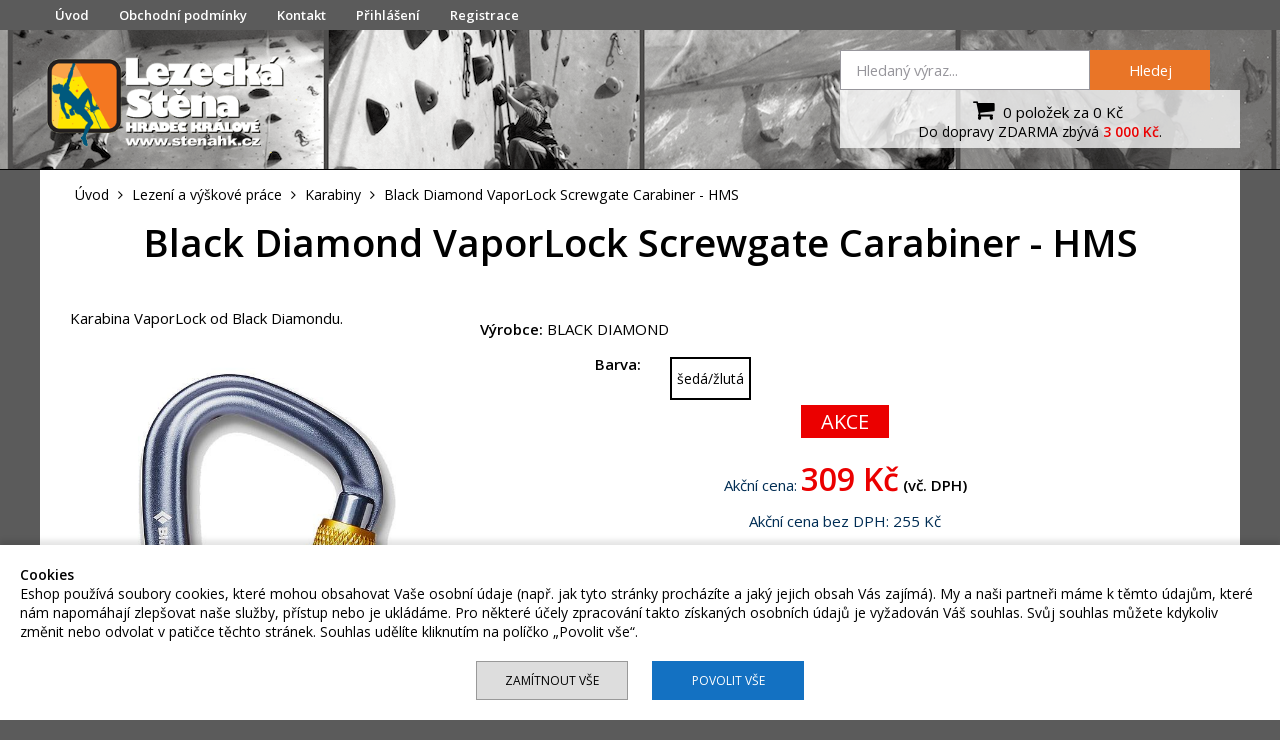

--- FILE ---
content_type: text/html; charset=UTF-8
request_url: https://eshop.stenahk.cz/produkty/karabiny/black-diamond-vaporlock-screwgate-carabiner-hms.htm
body_size: 6123
content:
<!DOCTYPE html>
<html lang="cs">
	<head>
		
        <!-- Global site tag (gtag.js) - Google Analytics -->
        <script async src="https://www.googletagmanager.com/gtag/js?id=UA-133902595-1"></script>
        <script>
          window.dataLayer = window.dataLayer || [];
          function gtag(){dataLayer.push(arguments);}
          gtag('js', new Date());
          gtag('consent', 'default', {
            'ad_storage': 'denied',
            'analytics_storage': 'denied'
          });
          gtag('config', 'UA-133902595-1');
          gtag('config', 'AW-764449077');
        </script>
        <script> (function(t, r, a, c, k, i, n, g) {t['ROIDataObject'] = k; t[k]=t[k]||function(){(t[k].q=t[k].q||[]).push(arguments)},t[k].c=i;n=r.createElement(a), g=r.getElementsByTagName(a)[0];n.async=1;n.src=c;g.parentNode.insertBefore(n,g) })(window, document, 'script', '//www.heureka.cz/ocm/sdk.js?version=2&page=product_detail', 'heureka', 'cz'); </script> 
        
                <meta charset="utf-8">
		<title>Black Diamond VaporLock Screwgate Carabiner - HMS</title>

                
		<link href="/common/font-awesome/css/font-awesome.min.css" rel="stylesheet">
        <link href="https://eshop.stenahk.cz/web/vzor/js/jquery-ui-1.11.4.custom/jquery-ui.min.css" rel="stylesheet" type="text/css">
        <link href="//fonts.googleapis.com/css?family=Open+Sans:400,600&amp;subset=latin,latin-ext" rel="stylesheet" type="text/css">
        <link href="https://eshop.stenahk.cz/web/vzor/css/style.min.12.css?v=12" media="all" rel="stylesheet" type="text/css">
		<link href="https://eshop.stenahk.cz/web/vzor/css/lightbox.css" rel="stylesheet" type="text/css">
		<link href="https://eshop.stenahk.cz/web/vzor/img/favicon.ico" rel="shortcut icon">
		
        <meta name="viewport" content="initial-scale=1.0, width=device-width">
		<meta name="google-site-verification" content="HcNIyJiU0s4A7U81-MqGi60V_fvpCMosBLuBL4LzP3U" />
		<meta name="description" content="Black Diamond VaporLock Screwgate Carabiner - HMS">
		<meta name="keywords" content="Black Diamond VaporLock Screwgate Carabiner - HMS">
		<meta name="robots" content="index,follow">
        <meta name="facebook-domain-verification" content="1so5a4ab0ei4c69p82gihlajliwbuc" />

        <script src="/common/object.min.js"></script>
        <script src="https://eshop.stenahk.cz/web/vzor/js/jquery.js"></script>
        <script src="https://eshop.stenahk.cz/web/vzor/js/jquery-ui-1.11.4.custom/jquery-ui.min.js"></script>
        <script src="https://eshop.stenahk.cz/web/vzor/js/lightbox.min.js"></script>
        <script src="https://eshop.stenahk.cz/web/vzor/js/js.min.js?v=12"></script>
        <script src="https://eshop.stenahk.cz/web/vzor/js/search.min.js?v=12"></script>
        <script src="https://eshop.stenahk.cz/web/vzor/js/eshop.min.12.js?v=12"></script>
        
        
        <!-- Facebook Pixel Code -->
        <script>
          !function(f,b,e,v,n,t,s)
          {if(f.fbq)return;n=f.fbq=function(){n.callMethod?
          n.callMethod.apply(n,arguments):n.queue.push(arguments)};
          if(!f._fbq)f._fbq=n;n.push=n;n.loaded=!0;n.version='2.0';
          n.queue=[];t=b.createElement(e);t.async=!0;
          t.src=v;s=b.getElementsByTagName(e)[0];
          s.parentNode.insertBefore(t,s)}(window, document,'script',
          'https://connect.facebook.net/en_US/fbevents.js');
          fbq('init', '287308202425119');
          fbq('consent', 'revoke');
          fbq('track', 'PageView');
        </script>
        <noscript><img height="1" width="1" style="display:none"
          src="https://www.facebook.com/tr?id=287308202425119&ev=PageView&noscript=1"
        /></noscript>
        <!-- End Facebook Pixel Code -->
        
        
        <script> (function(l, u, c, i, n, k, a) {l['ModioCZ'] = n; l[n]=l[n]||function(){(l[n].q=l[n].q||[]).push(arguments)};k=u.createElement(c), a=u.getElementsByTagName(c)[0];k.async=1;k.src=i;a.parentNode.insertBefore(k,a) })(window, document, 'script', '//trackingapi.modio.cz/ppc.js', 'modio'); modio('init', '92f52639'); </script>
        	</head>
	<body class="content_products typ_produkt">
		<div id="nav">
            <div class="center">
                <nav><ul>
	        		<li>
			<a class="" href="/uvod.htm">Úvod</a>
					</li>
        	        		<li>
			<a class="" href="/obchodni-podminky.htm">Obchodní podmínky</a>
					</li>
        	        		<li>
			<a class="" href="/kontakt.htm">Kontakt</a>
					</li>
        	            <li><a href="/prihlaseni.htm" class="_user showPopUpLoginForm" title="Přihlášení">Přihlášení</a></li>
        <li><a href="/registrace.htm" class="" title="Registrace">Registrace</a></li>
            </ul>
</nav>
                <div class="mobile-nav-text">Navigace</div>
                <a id="mobile-nav"><i class="fa fa-bars"></i></a>
                <div class="clear"></div>
            </div>
        </div>
        <header id="header">
			<div class="center row">
				<div class="col-3">
                    <a href="https://eshop.stenahk.cz/" class="logo"><img src="https://eshop.stenahk.cz/web/vzor/img/logo.png?v=1" alt="eshop.stenahk.cz" title="eshop.stenahk.cz"></a>
                </div>
                <div class="col-3">
                    <form class="searchForm" action="/produkty.htm" method="post">
	<input type="text" name="vyhledavani" placeholder="Hledaný výraz..." value="">
	<a class="button cmd_find">Hledej</a>
    <div class="suggest none">&nbsp;</div>
</form>                    <div class="clear"></div>
                </div>
                                <div class="col-3">
                    
 <div class="basketinfoWrapper" onclick="javascript:document.location = '/kosik.htm'">
    <a class="basketinfo" href="/kosik.htm" title="Zboží bylo přidáno do Vašeho košíku.">
                <i class="fa fa-shopping-cart"></i>
        
        0
                    položek
         za 0 Kč
        
        
    </a>
            <div class="doprava_zdarma">
                            <div>
                    Do dopravy ZDARMA zbývá <strong>3 000&nbsp;Kč</strong>.
                </div>
                    </div>
    </div>                    <div class="clear"></div>
                </div>
                                <div class="clear"></div>
			</div>
		</header>
        
        <div id="main" role="main">
			<div class="center">
				                
                                                    <div class="row">
                        <div class="col-25 categorylist">
                            <div class="leftPanelWrapper">
                            									
			<div class="h3"><a id="mobile-nav-left">Navigace <i class="fa fa-bars"></i></a></div>
		<nav>
			<ul>
                        								<li class="">
					<a class=" firsthref "  href="/produkty/vyziva.htm" title="Výživa">Výživa</a>
									</li>
			            
			            								<li class="">
					<a class="  "  href="/produkty/stany-2.htm" title="Stany">Stany</a>
									</li>
			            
			            								<li class="">
					<a class="  "  href="/produkty/obleceni.htm" title="Oblečení">Oblečení</a>
									</li>
			            
			            								<li class="">
					<a class="  "  href="/produkty/batohy-brasny-a-prislusenstvi.htm" title="Batohy, brašny a příslušenství">Batohy, brašny a příslušenství</a>
									</li>
			            
			            								<li class="sel">
					<a class="selhref  "  href="/produkty/lezeni.htm" title="Lezení a výškové práce">Lezení a výškové práce</a>
											<ul>
													<li>
								<a  href="/produkty/lezecky.htm" title="Lezečky">Lezečky</a>
															</li>
													<li>
								<a  href="/produkty/ferata-set.htm" title="Ferrata set">Ferrata set</a>
															</li>
													<li class="sel">
								<a  class="selhref" href="/produkty/karabiny.htm" title="Karabiny">Karabiny</a>
															</li>
													<li>
								<a  href="/produkty/expres-set.htm" title="Expres set">Expres set</a>
															</li>
													<li>
								<a  href="/produkty/jistici-a-slanovaci-pomucky.htm" title="Jistící a slaňovací pomůcky">Jistící a slaňovací pomůcky</a>
															</li>
													<li>
								<a  href="/produkty/magnezium.htm" title="Magnezium">Magnezium</a>
															</li>
													<li>
								<a  href="/produkty/sedaky.htm" title="Sedáky">Sedáky</a>
															</li>
													<li>
								<a  href="/produkty/pytle-na-magi.htm" title="Pytle na magi">Pytle na magi</a>
															</li>
													<li>
								<a  href="/produkty/smyce.htm" title="Smyce">Smyce</a>
															</li>
													<li>
								<a  href="/produkty/tejpovaci-pasky.htm" title="Tejpovací pásky">Tejpovací pásky</a>
															</li>
													<li>
								<a  href="/produkty/doplnky.htm" title="Doplňky">Doplňky</a>
															</li>
													<li>
								<a  href="/produkty/lana.htm" title="Lana">Lana</a>
															</li>
													<li>
								<a  href="/produkty/horolezecke-prilby.htm" title="Horolezecké přilby">Horolezecké přilby</a>
															</li>
													<li>
								<a  href="/produkty/jumary.htm" title="Jumary">Jumary</a>
															</li>
													<li>
								<a  href="/produkty/kladky.htm" title="Kladky">Kladky</a>
															</li>
													<li>
								<a  href="/produkty/posilovaci-desky.htm" title="Posilovací desky">Posilovací desky</a>
															</li>
													<li>
								<a  href="/produkty/cepiny.htm" title="Cepíny">Cepíny</a>
															</li>
													<li>
								<a  href="/produkty/macky.htm" title="Mačky">Mačky</a>
															</li>
													<li>
								<a  href="/produkty/friendy.htm" title="Friendy">Friendy</a>
															</li>
													<li>
								<a  href="/produkty/rukavice-2.htm" title="Rukavice">Rukavice</a>
															</li>
													<li>
								<a  href="/produkty/chyty.htm" title="Chyty">Chyty</a>
															</li>
													<li>
								<a  href="/produkty/srouby-do-ledu.htm" title="Šrouby do ledu">Šrouby do ledu</a>
															</li>
												</ul>
									</li>
			            
			            								<li class="">
					<a class="  "  href="/produkty/praniimpregnace.htm" title="Praní+impregnace">Praní&nbsp;a impregnace</a>
									</li>
			            
			            								<li class="">
					<a class="  "  href="/produkty/camping.htm" title="Camping">Camping</a>
									</li>
			            
			            								<li class="">
					<a class="  "  href="/produkty/spacaky.htm" title="Spacáky">Spacáky</a>
									</li>
			            
			            								<li class="">
					<a class="  "  href="/produkty/karimatky.htm" title="Karimatky">Karimatky</a>
									</li>
			            
			            								<li class="">
					<a class="  "  href="/produkty/boty.htm" title="Boty">Boty</a>
									</li>
			            
			            								<li class="">
					<a class="  "  href="/produkty/celovky.htm" title="Čelovky">Čelovky</a>
									</li>
			            
			            								<li class="">
					<a class="  "  href="/produkty/skialpinismus.htm" title="Skialpinismus">Skialpinismus</a>
									</li>
			            
			            								<li class="">
					<a class="  "  href="/produkty/bryle.htm" title="Brýle">Brýle</a>
									</li>
			            
			            								<li class="">
					<a class="  "  href="/produkty/darkovy-poukaz.htm" title="DÁRKOVÝ POUKAZ">DÁRKOVÝ POUKAZ</a>
									</li>
			            
			            								<li class="">
					<a class="  "  href="/produkty/sperky.htm" title="Šperky">Šperky</a>
									</li>
			            
			            								<li class="">
					<a class="  "  href="/produkty/cvicebni-pomucky.htm" title="Cvičební pomůcky">Cvičební pomůcky</a>
									</li>
			            
			            								<li class="">
					<a class="  "  href="/produkty/outlet.htm" title="OUTLET">OUTLET</a>
									</li>
			            
			            								<li class="">
					<a class="  "  href="/produkty/kurzy.htm" title="Kurzy">Kurzy</a>
									</li>
			            
			            								<li class="">
					<a class="  lasthref"  href="/produkty/bazar.htm" title="Bazar">Bazar</a>
									</li>
			            
						</ul>
		</nav>
	                                                        </div>
                        </div>
                        <div class="col-75">
                                                            <div class="breadcrumb" role="navigation" itemscope itemtype="http://schema.org/BreadcrumbList">
        <span itemprop="itemListElement" itemscope itemtype="http://schema.org/ListItem">
                <a href="/uvod.htm" itemprop="item">
            <span itemprop="name">Úvod</span>
        </a>
        <meta itemprop="position" content="1">
    </span>
        <span itemprop="itemListElement" itemscope itemtype="http://schema.org/ListItem">
                    <i class="fa fa-angle-right"></i>
                <a href="/produkty/lezeni.htm" itemprop="item">
            <span itemprop="name">Lezení a výškové práce</span>
        </a>
        <meta itemprop="position" content="2">
    </span>
        <span itemprop="itemListElement" itemscope itemtype="http://schema.org/ListItem">
                    <i class="fa fa-angle-right"></i>
                <a href="/produkty/karabiny.htm" itemprop="item">
            <span itemprop="name">Karabiny</span>
        </a>
        <meta itemprop="position" content="3">
    </span>
        <span itemprop="itemListElement" itemscope itemtype="http://schema.org/ListItem">
                    <i class="fa fa-angle-right"></i>
                <a href="https://eshop.stenahk.cz/produkty/karabiny/black-diamond-vaporlock-screwgate-carabiner-hms.htm" itemprop="item">
            <span itemprop="name">Black Diamond VaporLock Screwgate Carabiner - HMS</span>
        </a>
        <meta itemprop="position" content="4">
    </span>
</div>
                                                            <h1>Black Diamond VaporLock Screwgate Carabiner - HMS</h1>
<div class="row product-detail">
    <div class="col-33">
                    <div class="perex c_updateULList">
                <p>Karabina VaporLock od Black Diamondu.</p>
            </div>
                <div class="product-img">
            <a href="/pool/vzor/products/clim_thumb_xxl_black diamond_2023_vaporlock screwgate_karabina.jpg" data-lightbox="product" title="Obrázek"><img class="pr-det-img" src="/pool/vzor/products/clim_thumb_xxl_black diamond_2023_vaporlock screwgate_karabina.jpg" alt="Obrázek"></a>
                    </div>
                <div class="row product-gallery">
                                                                                                                        <div class="col-4"><a href="/pool/vzor/products/clim_thumb_xxl_black diamond_2023_vaporlock screwgate_karabina.jpg" data-lightbox="product" title="Black Diamond VaporLock Screwgate Carabiner - HMS"><img src="/pool/vzor/products/clim_thumb_l_black diamond_2023_vaporlock screwgate_karabina.jpg" alt=""></a></div>    
                            
            
            <div class="clear"></div>
        </div>
                
    </div>
    <div class="col-66">
            
                                                <div class="row">
                    <div class="col-3">
                        <strong>Výrobce:</strong> BLACK DIAMOND<br>                    </div>
                    <div class="col-3">
                                            </div>
                                                            <div class="col-3">
                                            </div>
                    <div class="clear"></div>
                </div>
                
                                
                                    <div class="varianty_vyber varianty_vyber_sigle">
                                                    <div class="varianta">
                                <div class="col-25">
                                    Barva:
                                </div>
                                <div class="col-75">
                                                                            <div class="varianta_select je_skladem" data-varianta-parametr="barva" data-varianta-hodnota="šedá/žlutá">šedá/žlutá</div>
                                                                    </div>
                            </div>
                                            </div>
                                
                                                
               <div class="priceWrap"> 
               <div class="pr-det-perex">
                                            <div class="productInfo  none_barva productInfo-akce">
                                                            <p class="ikoAkce">AKCE</p>
                                                                                    
              
                            
                                                            <p class="akce">
                                                                            Akční cena: <span class="price">309&nbsp;Kč</span> <strong>(vč. DPH)</strong>
                                                                    </p> 
                                <p>
                                                                            Akční cena bez DPH: 255&nbsp;Kč
                                                                    </p>
                                                                                 
                                                           <p class="ikoSkladem">skladem 4 ks</p>
                                                      
                                                      
                           <input type="hidden" name="id_product" value="8502">
                           <input type="hidden" name="id_price" value="22604">
                           <input type="hidden" name="ks_skladem" value="4">
                           <input type="hidden" name="obrazek1" value="black diamond_2023_vaporlock screwgate_karabina.jpg">
                           <input type="hidden" name="obrazek1_thumb" value="clim_thumb_l_black diamond_2023_vaporlock screwgate_karabina.jpg">
                           
                                                           <input type="hidden" class="varianta" name="barva" value="šedá/žlutá">
                                                      
                                                           <div class="buyWrapper pr-det-cena">
                                    <a class="button minus" onclick="qtyChange2($(this),-1);"><i class="fa fa-minus"></i></a>
                                    <input type="text" value="1" name="count">
                                    <a class="button plus" onclick="qtyChange2($(this),1);"><i class="fa fa-plus"></i></a>
                                    <a class="button buttonBuy" onclick="buy(this);">Koupit</a>
                                                                    </div>
                                                      <div class="none" itemscope itemtype="http://schema.org/Product">
                               <span itemprop="name">Black Diamond VaporLock Screwgate Carabiner - HMS, šedá/žlutá</span>
                               <span itemprop="itemCondition">new</span>
                                                                   <img itemprop="image" src="/pool/vzor/products/clim_thumb_xxl_black diamond_2023_vaporlock screwgate_karabina.jpg" alt="Black Diamond VaporLock Screwgate Carabiner - HMS, šedá/žlutá" />
                                                              <span itemprop="brand">BLACK DIAMOND</span>                                                                  <div itemprop="offers" itemscope="" itemtype="http://schema.org/Offer">
                                       <span itemprop="priceCurrency" content="CZK">Kč</span>
                                       <span itemprop="price" content="309">309</span>
                                                                                   <span itemprop="availability">in stock</span>
                                                                          </div>
                                                              <span itemprop="color">šedá/žlutá</span>                           </div>
                        </div>
                                        
                                            <div class="message info none varianta_neexistuje">Varianta v této kombinaci není k dispozici.</div>    
                                    </div>
            
                
                
                                            </div>
            
            <div class="vlastnosti">    
                                                <div class="row">
                                <div class="col-33">
                                    <strong title="5">Barva:</strong>
                                </div>
                                <div class="col-66">
                                    šedá/žlutá
                                                                        
                                </div>
                                <div class="clear"></div>
                            </div>
                                                <div class="row">
                                <div class="col-33">
                                    <strong title="25">Materiál:</strong>
                                </div>
                                <div class="col-66">
                                    Slitina hliníku
                                                                        
                                </div>
                                <div class="clear"></div>
                            </div>
                                                <div class="row">
                                <div class="col-33">
                                    <strong title="23">Hmotnost g:</strong>
                                </div>
                                <div class="col-66">
                                    52 g
                                                                        
                                </div>
                                <div class="clear"></div>
                            </div>
                                                <div class="row">
                                <div class="col-33">
                                    <strong title="119">Pevnost s otevř. zámkem:</strong>
                                </div>
                                <div class="col-66">
                                    7 kN
                                                                        
                                </div>
                                <div class="clear"></div>
                            </div>
                                                <div class="row">
                                <div class="col-33">
                                    <strong title="117">Pevnost napříč:</strong>
                                </div>
                                <div class="col-66">
                                    8 kN
                                                                        
                                </div>
                                <div class="clear"></div>
                            </div>
                                                <div class="row">
                                <div class="col-33">
                                    <strong title="118">Pevnost v podélné ose:</strong>
                                </div>
                                <div class="col-66">
                                    21 kN
                                                                        
                                </div>
                                <div class="clear"></div>
                            </div>
                                   </div>
            
            <div class="popisProduktu">
                <p>Karabina VaporLock od Black Diamondu.<br />
Jedná se o nejlehčí šroubovací karabinu od Black Diamondu.</p>
                
                
            </div>
    </div>
    <div class="clear"></div>
</div>
                        </div>
                        <div class="clear"></div>
                    </div>
                			</div>
		</div>
		<footer id="footer">
			<div class="footer-top center row">
                <div class="row center">
<div class="col-3">
<h3>O firmě</h3>

<p><strong>DAPSPORT s.r.o. </strong></p>

<p>Brněnská 302<br />
500 09 Hradec Králové</p>

<p>IČO: 274 96 406<br />
DIČ: CZ27496406</p>

<p>Bankovní spojení:<br />
35-7052840257/0100</p>

<p>společnost zapsaná v obchodním rejstříku vedeném Krajským soudem v Hradci Králové, oddíl C, vložka 22481</p>
</div>

<div class="col-3">
<h3>Kontakt</h3>

<p>Stěna HK<br />
<a href="tel:+420495428308">+420 495 428 308</a><br />
<a href="mailto:info@stenahk.cz">info@stenahk.cz</a></p>

<div id="showHeurekaBadgeHere-11"></div><script type="text/javascript">
//<![CDATA[
var _hwq = _hwq || [];
    _hwq.push(['setKey', '76F2FE0B2BC48335279B2A00E3D59222']);_hwq.push(['showWidget', '11', '67933', 'StěnaHK', 'eshop-stenahk-cz']);(function() {
    var ho = document.createElement('script'); ho.type = 'text/javascript'; ho.async = true;
    ho.src = 'https://www.heureka.cz/direct/i/gjs.php?n=wdgt&sak=76F2FE0B2BC48335279B2A00E3D59222';
    var s = document.getElementsByTagName('script')[0]; s.parentNode.insertBefore(ho, s);
})();
//]]>
</script>


</div>

<div class="col-3">
<h3>Kam dále?</h3>

<ul>
	<li class="sel "><a href="/uvodni-stranka.htm" title="ÚVOD">Úvod</a></li>
	<li><a href="/produkty/kategorie.htm">Katalog zboží</a></li>
	<li><a href="/kontakt.htm" title="Kontakt">Kontakt</a></li>
	<li><a href="/mapa-stranek.htm">Mapa stránek</a></li>
	<li><a href="/obchodni-podminky.htm">Obchodní podmínky</a></li>
	<li><a href="/ochrana-osobnich-udaju.htm">Ochrana osobních údajů</a></li>
</ul>

<p></p>
</div>

<div class="clear"></div>
</div>

                <div class="clear"></div>
                
                                            </div>
		</footer>
                  <div class="cookie_popup">
            <div class="cookie_text">
            <strong>Cookies</strong><br>
            Eshop používá soubory cookies, které mohou obsahovat Vaše osobní údaje (např. jak tyto stránky procházíte a jaký jejich obsah Vás zajímá). My a naši partneři máme k těmto údajům, které nám napomáhají zlepšovat naše služby, přístup nebo je ukládáme. Pro některé účely zpracování takto získaných osobních údajů je vyžadován Váš souhlas. Svůj souhlas můžete kdykoliv změnit nebo odvolat v patičce těchto stránek. Souhlas udělíte kliknutím na políčko „Povolit vše“.
            </div>
            <a class="cookie_button button_deny" onclick="cookie_reject_all();">Zamítnout vše</a>
            <a class="cookie_button button_allow" onclick="cookie_allow_all();">Povolit vše</a>
          </div>
                  
		  
        
        <script type="text/javascript">
            var seznam_retargeting_id = 55600;
            var rc = rc || {};
            rc.consent = 0;
        </script>
        <script type="text/javascript" src="https://c.seznam.cz/js/rc.js" async></script>
        
        
        	</body>
</html>

--- FILE ---
content_type: text/css
request_url: https://eshop.stenahk.cz/web/vzor/css/style.min.12.css?v=12
body_size: 9395
content:
a,body{color:#000}.btn,a img,fieldset{border:none}.bc,.orderTable .orderTableImage,.product-img,.text-center,body,h1,table.text-center td,table.text-center th{text-align:center}#header>.center,.center{margin:0 auto}#nav,#nav nav,body{background:#5b5b5b}#header .logo,#nav .currency:hover>div,#nav .flags:hover>div,#nav nav>ul>li,#nav nav>ul>li:active>ul,#nav nav>ul>li:focus>ul,#nav nav>ul>li:hover>ul,#nav ul a,#slider:active .next,#slider:active .prev,#slider:focus .next,#slider:focus .prev,#slider:hover .next,#slider:hover .prev,.banners .col-33 a,.categorylist nav>ul>li.sel>ul,.categorylist nav>ul>li>ul.open,.doprava_zdarma i.fa-info-circle:active>div,.doprava_zdarma i.fa-info-circle:focus>div,.doprava_zdarma i.fa-info-circle:hover>div,.gallery .gal-list,article,aside,figure,footer,header,section{display:block}#nav nav>ul>li>a i,.labeled label{top:-2px;position:relative}#headerNav li a,#mobile-nav,#nav nav>ul>li.user>a.button,#nav ul a,.basketinfo,.breadcrumb a,.download a,.gallery .gal-list,.moreinfo,.product-box h3 a,.product-box h3 a:hover,.suggest ul li a,.text-nounder,a.noClick,a:active,a:focus,a:hover,h1 a,h2 a,h3 a{text-decoration:none}#header,#header>.center,#nav,#nav .currency,#nav .flags,#nav nav>ul>li>a i,#slider,#slider>ul,.basketinfo,.basketinfoWrapper,.breadcrumb a,.categorylist .h3,.categorylist nav>ul>li>a,.labeled label,.searchForm,.slide:first-child,li.level2>a{position:relative}#main>.center,#slider,#slider>ul,.basketinfo,.product-box h3,.product-list{overflow:hidden}#nav nav>ul>li.user>a,#tabs>ul>li>a:first-child{padding-left:0}.garance,.zboziPridano{box-shadow:1px 1px 4px 2px #666;opacity:0}*{margin:0;outline:0;padding:0}::selection{background:#bd1220;color:#fff}body{font-family:'Open sans',Arial,sans-serif;font-size:15px}a{cursor:pointer;text-decoration:underline}#footer a:active,#footer a:focus,#footer a:hover,#nav nav>ul>li.user>a,.breadcrumb a:hover,.dashboard a:active,.dashboard a:focus,.dashboard a:hover,.download a:active,.download a:focus,.download a:hover,.gallery .gal-list:active,.gallery .gal-list:focus,.gallery .gal-list:hover,.possibilities a:active,.possibilities a:focus,.possibilities a:hover,.suggest ul li a:hover,h1 a:active,h1 a:focus,h1 a:hover,h2 a:active,h2 a:focus,h2 a:hover,h3 a:active,h3 a:focus,h3 a:hover{text-decoration:underline}.pagging,div.showMore{float:right;clear:both}a.button,div.button,input[type=button]{background:#e97527;color:#fff;display:inline-block;font-size:18px;font-weight:300;padding:10px 15px;text-decoration:none;font-family:'Open sans';border:none;cursor:pointer}input[type=password],input[type=text],select,textarea{padding:8px 15px 7px;box-sizing:border-box;width:100%}#slider .next:active,#slider .next:focus,#slider .next:hover,#slider .prev:active,#slider .prev:focus,#slider .prev:hover,a.button:active,a.button:focus,a.button:hover,input[type=button]:hover{background-color:#9c9c9c}a.noClick{cursor:inherit}.bc{display:block!important}a.minus,a.plus{background-color:#000}b,strong{font-weight:600}#nav .currency>div a:hover,#nav .flags>div a:hover,.breadcrumb i,.rightMenu .categorylist nav a.selhref>i,.suggest ul li a strong,p strong,p strong a{color:#000}fieldset{padding:0}label .need{color:#e64141}label.flow-left{clear:none}input[type=password],input[type=text],textarea{border:1px solid #97969c;font-family:'Open sans',Arial,sans-serif}input[type=password]:active,input[type=password]:focus,input[type=text]:active,input[type=text]:focus,textarea:active,textarea:focus{border-color:#bd1220;box-shadow:inset 0 1px 1px rgba(0,0,0,.075),0 0 8px rgba(102,175,233,.6)}select{border:1px solid #34254b;border-radius:0;cursor:pointer;font-family:'Open sans';min-width:50%}select:active,select:focus{border-color:#f79219;box-shadow:inset 0 1px 1px rgba(0,0,0,.075),0 0 8px rgba(102,175,233,.6)}textarea{overflow:auto}.labeled label{clear:none;display:inline-block;margin-left:1em}h1,h2,h3{color:#000;font-weight:400;line-height:1.25em}h1{font-size:38.25px;font-weight:900;margin-bottom:1em}.content>h3,li.level2>a,th{font-weight:600}h2{font-size:1.571em;margin:1em auto .5em}#tabs>ul>li>a,h3{font-size:1.286em}h3{margin:.5em auto}.content>h3{font-size:18.8px;color:#000;margin-top:20px}h4{color:#9c9c9c;margin:.25em auto0em auto}h1 a,h2 a,h3 a{color:#000}h2.h1{font-size:2.143em;margin-bottom:.75em}#nav ul,#slider>ul,.suggest ul,nav>ul{margin:0;list-style:none}img,video{height:auto;max-width:100%}iframe{max-width:100%!important}p{margin:.25em auto.75em auto}ol,ul{margin:.25em auto .75em 2.25em}ul{list-style-type:square}table{border-collapse:collapse;margin:.33em 0 1.25em;width:100%}td,th{border:1px solid #9c9c9c;text-align:left}th{font-size:1.071em}td a,th a{color:#223e88}tr:nth-child(odd){background:#f9f9f9}.text-right,table.text-right td,table.text-right th{text-align:right}.moreinfo:active,.moreinfo:focus,.moreinfo:hover,.thead th{background:#c8c321;color:#fff}.center{max-width:1200px;text-align:left;width:96%}.fbcol iframe,.suggest{max-width:100%}.row{clear:both;margin:1em auto}#header{z-index:10;background:url(../img/header.png) center -20px no-repeat;border-bottom:1px solid #000;background-size:inherit}#header .logo{max-width:350px}#header .logo img{margin:10px 0;max-height:115px}nav>ul{display:table;width:100%}#nav nav>ul>li{box-sizing:border-box;padding:0;float:left}#nav nav>ul>li>a,#nav nav>ul>li>span{height:30px;line-height:30px;text-align:center;color:#fff;font-size:13px;padding:0 15px;font-weight:700}#headerNav li,#nav nav>ul>li.user>a,#nav nav>ul>li.user>span,.fl,.flow-left{float:left}#nav nav>ul>li.user>a.button{height:auto;line-height:inherit;color:#fff;text-align:center;padding:5px 10px;margin-top:3px;background-color:#9c9c9c}#nav nav>ul>li>ul{background:#fff;border-bottom:5px solid #bd1220;box-shadow:0 0 3px rgba(255,255,255,.75);box-sizing:border-box;display:none;left:0;padding:2em 1.5em;position:absolute;top:100%;width:100%;z-index:9999}#nav .currency img,#nav .flags img{width:30px;padding-top:8px}#nav .currency>div,#nav .flags>div{display:none;position:absolute;z-index:99;padding:10px;width:150px;left:-110px;background:#000}#nav .currency>div a,#nav .flags>div a{color:#9c9ea6}#nav .currency>div a img,#nav .flags>div a img{width:30px}#nav ul li li.vyrobci{width:100%;clear:both;display:block}#nav ul li li.vyrobci a{float:left;padding:0 10px;text-align:center}#nav ul li li.vyrobci a img{height:48px}#nav nav>ul>li>a.user{background:#0092cb;color:#fff}#nav nav>ul>li>a i{left:4px}li.level2{display:inline-block;margin:0 0 1em 3.5%;min-height:100px;vertical-align:top;width:30.6666%}.download [class^=col-]:nth-child(6n+1),.filter_values .col-25:nth-child(4n+1),.gallery [class^=col-]:nth-child(4n+1),li.level2:nth-child(3n+1){clear:left;margin-left:0}li.level2>a{color:#bd1220;font-size:1.06667em;padding-left:79px}li.level2>a:active,li.level2>a:focus,li.level2>a:hover,li.level3>a:active,li.level3>a:focus,li.level3>a:hover{text-decoration:underline!important}li.level2>a>img{left:0;max-height:64px;max-width:64px;position:absolute}li.level2>ul{margin-left:79px!important}li.level3>a{color:#bd1220;text-transform:none!important}.mobile-nav-text,.searchForm+.suggest{display:none}#mobile-nav{color:#fff;display:none;padding:5px;font-size:25px}#headerNav{margin-bottom:5px}#headerNav li a{padding:10px 5px;display:block;font-size:16px;font-weight:200;color:#000;margin-right:10px;border-bottom:2px solid #fff}#headerNav li a:hover{border-bottom:2px solid #000}#headerNav li a i{padding-right:5px}.basketinfoWrapper{top:35px;width:100%;background:rgba(255,255,255,.75);overflow:hidden;padding:10px 20px;box-sizing:border-box}#main>.center,.suggest{background:#fff;box-sizing:border-box}.basketinfo{font-weight:300;font-size:15px;top:0;float:left;width:100%;text-align:center}.basketinfo i{padding:0 5px;color:#000;font-size:23px;height:24px;margin-left:10px}@media only screen and (max-width:680px){#header>.center [class^=col-]+[class^=col-],.basketinfoWrapper{overflow:hidden;width:100%}.basketinfoWrapper{margin:20px 0 5px;top:0}}.searchForm{top:35px;display:block}.searchForm a.button{font-size:14.8px;width:90px;float:left;padding:10px 15px;text-align:center}.categorylist nav>ul>li.zvyraznene>a,.orderStep.sel>a,.orderStep>a.noClick,.searchForm a.button:hover{background:#000}.searchForm input[type=text]{font-size:14.8px;border-color:#97969c;color:#97969c;width:calc(100% - 120px);float:left;padding:9px 15px;max-width:250px}::-webkit-input-placeholder{color:#97969c;font-weight:300}::-moz-placeholder{color:#97969c;font-weight:300}:-ms-input-placeholder{color:#97969c;font-weight:300}.suggest{position:absolute;top:4em;border:1px solid #97969c;padding:15px;font-size:14px;width:370px;z-index:2}.slide,.slider_overlay{top:0;position:absolute}.suggest ul li a{color:#666}.suggest i.fa-times{position:absolute;top:10px;right:10px;font-size:20px;cursor:pointer}@media only screen and (min-width:864px){#nav>.center>nav{display:block!important;float:left}#mobile-nav{display:none}li.flow-right{float:right!important}}@media only screen and (min-width:640px) and (max-width:1350px){#header .col-3+.col-3{width:60%;max-width:400px;float:right}.searchForm{top:0;padding-top:20px}.basketinfoWrapper{top:0;padding-top:.5em;padding-bottom:.5em;overflow:hidden}}#main{padding-bottom:1.4em}#main>.center{padding:0 1em;width:100%}#slider{margin-bottom:20px}#slider>ul{padding:0;width:100%}.slide{-moz-backface-visibility:hidden;-webkit-backface-visibility:hidden;backface-visibility:hidden;display:none;left:0;width:100%}.slide:first-child{display:block;float:left}.slide img,.slide>a{display:block;width:100%}.slide-text{bottom:10%;left:10%;padding:1.5em 1em;position:absolute;right:10%;text-align:center;z-index:1001}.slide-text>p{color:#fff;font-size:1.143em;margin-top:0}.slide-text>p.title{font-size:2.4em;line-height:1.2em;text-transform:uppercase}.moreinfo{border:2px solid #fff;border-radius:40px;color:#fff;display:inline-block;font-weight:600;margin-top:1.75em;padding:.75em 1.5em;text-transform:uppercase}#slider .next,#slider .prev{background:url(../img/arrows.png) no-repeat rgba(0,0,0,.6);display:none;height:50px;position:absolute;text-indent:-9999em;top:46%;width:35px;z-index:200}#slider .prev{background-position:12.5px center;left:0}#slider .next{background-position:-36.5px center;right:0}.slider_overlay{background:rgba(0,0,0,0);bottom:0;left:0;right:0;z-index:1000}.banners,.introduction [class^=col-]>h2:first-child,.product-detail,.product-gallery,.styl_odstavce_2 .row{margin-top:0}.banners .col-33 img{display:block;margin-bottom:10px}@media only screen and (min-width:640px){[class^=col-]{float:left;list-style:none;margin:0 0 0 4%;min-height:1px;position:relative}[class^=col-]:first-child{margin-left:0}.col-1{width:100%}.col-2{width:48%}.col-3{width:30.6666%}.col-25,.col-4{width:22%}.col-5{width:16.8%}.col-6{width:13.33334%}.col-2:nth-child(odd),.col-3:nth-child(3n+1),.col-4:nth-child(4n+1){clear:left;margin-left:0}.col-66{width:64%}.col-33,.col-ulice-field{width:32%}.col-75{width:73%}.col-27{width:27%}.col-38{width:38%}.col-20{width:12%}.col-40{width:40%}.col-cp{width:8%}.col-cp-field{width:16%}form[id^=contactForm]{clear:both;position:relative}form[id^=contactForm] .sloupec{float:left;position:relative;width:48%}form[id^=contactForm] .needStr,form[id^=contactForm] .sloupec:nth-child(odd){margin-left:4%}form[id^=contactForm] .needStr{float:left}form[id^=contactForm] .sloupec .obalform{clear:both}form[id^=contactForm] .right{float:right;margin:3em .5% auto auto;text-align:right}.banners .col-66{width:69.9%}.banners .col-33{margin-left:10px;width:calc(30.1% - 10px)}}.breadcrumb{margin:0 0 15px;font-size:14.1px;float:left;width:100%}.breadcrumb a{padding:5px;color:#000}.news-img{float:left;margin:8px 12px 6px 0;max-width:50%}.article-more,.news-more{display:inline-block;margin-top:.5em;padding:.3em 1em .4em;text-transform:uppercase;text-decoration:none;text-align:right}.news-more{background:#c8c321;color:#fff}.article-more:active,.article-more:focus,.article-more:hover,.news-more:active,.news-more:focus,.news-more:hover{background:#bd1220;color:#fff;text-decoration:none}.article{margin-bottom:2.5em}.article h2,.article-info{margin-bottom:.25em}.article-info{color:#888;font-size:.929em}.article-more{background:#bd1220;color:#fff}.btn{border-radius:2px;cursor:pointer;font-family:EurostileExt;font-size:1.143em;font-weight:500;margin:10px auto 15px;padding:6px 15px;text-shadow:0 -1px rgba(0,0,0,.2);width:auto;text-decoration:none}.btn.orange{background:#f78e0c;color:#fff}.btn.orange:active,.btn.orange:focus,.btn.orange:hover{background:#e37a1c}.btn.green{background:#7faf1b;color:#fff}.btn.green:active,.btn.green:focus,.btn.green:hover{background:#1a1a1a}.btn.grey{background:#838280;color:#fff;float:left}.btn.grey:active,.btn.grey:focus,.btn.grey:hover{background:#4f4f4f}.btn.dark-orange,.btn.yellow:active,.btn.yellow:focus,.btn.yellow:hover{background:#1a1a1a;color:#fff}.btn.dark-orange:active,.btn.dark-orange:focus,.btn.dark-orange:hover{background:#f78e0c}.btn.yellow{background:#fbb829;color:#1a1a1a}.btn.btn-orderChiose{font-size:1.1em}.categorylist{width:250px}.categorylist+div{width:calc(100% - 250px - 10px);margin-left:10px}.rightMenu .categorylist{float:right;margin-left:10px}.rightMenu .categorylist+div{width:calc(100% - 250px - 40px);margin-left:0}.categorylist .h3{background:#000;color:#fff;margin-bottom:0;padding:10px;font-size:16.1px;font-weight:700;line-height:initial;margin-top:20px;display:none}.categorylist .h3 a,.categorylist .h3 a:hover{color:#fff;text-decoration:none}.pr-det-perex .price_bezna,.product-box .priceDiscount span{text-decoration:line-through}.categorylist .h3 a i{color:#fff;position:absolute;padding:5px;text-decoration:none;font-size:25px;top:12px;right:5px}.categorylist a{display:block;text-decoration:none;color:#fff;padding:5px 20px;margin-bottom:1px;font-size:20px}#footer ul li,.categorylist nav ul{list-style:none}.categorylist nav>ul{margin:0;padding:0}.categorylist nav>ul>li>a{padding:5px 10px;color:#fff;font-size:18.5px;background:#e97527}.categorylist nav i{position:absolute;right:10px;top:12px;font-size:12px;font-weight:700;color:#fff}.categorylist nav>ul>li>a:active,.categorylist nav>ul>li>a:focus,.categorylist nav>ul>li>a:hover{background:#000;color:#fff}.categorylist nav>ul>li>ul{margin:0;display:none}.categorylist nav>ul>li>ul>li,.padding0,.ui-tabs{padding:0}.categorylist nav>ul>li>ul a{padding:5px 30px 5px 0;color:#fff;font-size:16.1px;text-align:right;position:relative;background:#9c9c9c;font-weight:300}.rightMenu .categorylist nav>ul>li>ul a{padding:15px 0 15px 30px;text-align:left;border-bottom:1px solid #abaeb0}.rightMenu .categorylist nav i{right:auto;left:10px;color:#fff}#footer *,.categorylist nav>ul>li>ul a:active i,.categorylist nav>ul>li>ul a:focus i,.categorylist nav>ul>li>ul a:hover i,.rightMenu .categorylist nav a.selhref:hover>i,.styl_odstavce_2 *{color:#fff}.categorylist nav>ul>li>ul a:active,.categorylist nav>ul>li>ul a:focus,.categorylist nav>ul>li>ul a:hover{background:#000!important;color:#fff}#footer ul,.categorylist nav>ul>li>ul ul,.comboSelect span i.fa,.margin0,form#form-product-filter .form-group,form#form-product-filter .row{margin:0}.category-box,.product-box{padding:10px;margin-bottom:20px;box-sizing:border-box}.categorylist nav>ul>li>ul ul>li>a{background:#bbb;font-size:14px}.categorylist nav>ul>li>ul ul>li>a i{font-size:10px}.categorylist.fixed .leftPanelWrapper{position:fixed;top:1em}.categorylist.absolute{position:initial}.categorylist.absolute .leftPanelWrapper{position:absolute;bottom:0;top:auto}@media only screen and (max-width:1600px){.categorylist{width:240px}m .categorylist+div{width:calc(100% - 240px - 10px)}.rightMenu .categorylist+div{width:calc(100% - 240px - 40px)}.categorylist nav>ul>li>ul a{padding:5px 30px 5px 0}.rightMenu .categorylist nav>ul>li>ul a{padding:5px 0 5px 30px}.categorylist nav i{top:12px}.content_products.typ_produkt .categorylist{display:none}.content_products.typ_produkt .categorylist+div{width:calc(100% - 2em);margin:0;padding:0 1em}}.kontextInfo .banner{padding-top:20px}.category-box{border:1px solid #e0e0e0;text-align:center;float:left}.category-box .category-box-img img{width:200px;height:200px;object-fit:contain}@media only screen and (min-width:1300px){.category-box{width:calc(20% - 21px);margin-left:20px}.category-box:nth-child(5n){clear:right}}@media only screen and (min-width:1100px) and (max-width:1300px){.category-box{width:calc(20% - 20px);margin-left:20px}.category-box:nth-child(5n){clear:right}}.product-list{width:100%;text-align:center}.product-box{z-index:3;position:relative;border:1px solid #e97527}.product-box h3{font-size:18px;height:85px;padding:0;margin:10px 0 0;text-align:center;font-weight:800;text-overflow:ellipsis;display:-webkit-box;-webkit-line-clamp:3;-webkit-box-orient:vertical}.product-box .product-box-img{width:100%;text-align:center;position:relative;height:180px;display:block}.product-box .perex,.product-box .varianty{text-overflow:ellipsis;display:-webkit-box;-webkit-box-orient:vertical;overflow:hidden}.product-box .product-box-img img{max-height:180px}.product-box .perex{height:64px;-webkit-line-clamp:3}.product-box .varianty{height:34px;font-size:12px;color:#9c9c9c;-webkit-line-clamp:2}.product-box .atributes{position:absolute;top:0;left:5px}.product-box .atributes span{float:left;clear:both;font-size:13px;padding:3px;margin-bottom:3px;margin-right:3px;color:#fff}.product-box .atributes .ikoNovinka,.product-box .atributes .ikoSkladem{background:grey}.product-box .atributes .ikoInfo{background:#2badce}.product-box .atributes .ikoAkce{background:#eb0000;cursor:pointer}.product-box a.button{margin:0;font-size:20px;padding:0 10px;display:inline-block;width:calc(100% - 105px);font-weight:300}.orderStep>a:hover,.pr-det-cena a.buttonBuy:hover,.product-box a.buttonBuy{background:#9c9c9c}.product-box a.buttonMore{margin:10px auto 0;width:auto}.product-box .buyWrapper{width:100%;max-width:210px;margin:50% auto 0}.product-box .buyWrapper input[name=count]{display:inline;width:40px;border:none;font-weight:700;color:#00061e;padding:10px 2px 10px 5px;font-size:16.1px;box-shadow:none;border-radius:0;text-align:right}.product-box .buyWrapper .mernaJednotka{background:#fff;font-size:16.1px;font-weight:700;color:#00061e;padding:10px 5px 10px 0;display:inline-block;width:30px}.product-box .price{padding:10px 0;width:100%;text-align:center;font-weight:600;z-index:3;font-size:18px;color:#000;line-height:40px}.product-box .price strong{font-weight:800}.filterVyrobceObal input,.filterVyrobceObal label,.listBoxProducts div,.pagging ul li,.product-box .price strong div{display:inline}.product-box-akce .price strong{color:#fe0000;font-size:20px}.product-box-content{position:absolute;top:0;left:0;width:100%;height:100%;background:rgba(0,0,0,.5);display:none;z-index:3;text-align:center}.product-box .priceDiscount{line-height:initial;height:25px}.product-box .priceDiscount div{background:#eb0000;font-size:12px;font-weight:700;color:#fff;width:100px;margin:0 auto}#footer a,#tabs>ul>li>a,.benefits a,.cookie_button,.dashboard a,.garance,.orderStep>a,.orderTable .orderTableTitle a,.pagging ul li a,.possibilities a,.tabs>ul>li>a,.ui-tabs>ul>li>a,.zboziPridano{text-decoration:none}@media only screen and (min-width:1100px){.product-box{width:23.5%;float:left;margin-left:0;margin-right:2%}.product-box:nth-child(4n){clear:right;margin-right:0}}@media only screen and (min-width:864px) and (max-width:1100px){.category-box{width:calc(33% - 20px);margin-left:20px}.category-box:nth-child(3n){clear:right}.product-box{width:31.33%;float:left;margin-left:0;margin-right:3%}.product-box:nth-child(3n){clear:right;margin-right:0}}@media only screen and (min-width:640px) and (max-width:863px){.category-box{width:calc(50% - 10px);margin-left:20px}.category-box:nth-child(odd){clear:right;margin-left:0}.product-box{width:calc(50% - 10px);float:left;margin-left:0;margin-right:20px}.product-box:nth-child(2n){clear:right;margin-right:0}}@media only screen and (min-width:600px) and (max-width:639px){.category-box{width:calc(50% - 10px);margin-left:20px}.category-box:nth-child(odd){clear:right;margin-left:0}.product-box{width:calc(50% - 10px);float:left;margin-left:0;margin-right:20px}.product-box:nth-child(2n){clear:right;margin-right:0}}@media only screen and (min-width:400px) and (max-width:599px){.category-box{width:calc(50% - 10px);margin-left:20px}.category-box:nth-child(odd){clear:right;margin-left:0}.product-box{width:100%;margin:0 0 20px!important;float:left}}@media only screen and (max-width:399px){.category-box{width:calc(100% - 20px);float:left}.product-box{width:100%;margin:0 0 20px!important;float:left}}.listBoxProducts{width:100%;height:40px;clear:both;text-align:center}.listBoxProducts a,.listBoxProducts span{padding:5px 10px;background:#bd1220;margin-right:5px;color:#fff;text-decoration:none}.listBoxProducts span{background:0 0;color:#000}.listBoxProducts a:hover{background:#bd1220}.listBoxProducts span.sel{background:#bd1220;color:#fff}a.more_products{margin-top:20px;font-weight:500}.filterVyrobceObal{float:left;padding-right:20px}.zboziPridano{position:fixed;right:calc(50% - 180px);top:40%;z-index:9999;background:#9c9c9c;color:#fff!important;padding:1em 2em;font-size:20px;display:block!important}.product-gallery .col-4{margin-top:4%;max-width:25%;float:left}.product-gallery .col-4 img{width:100%;display:block}.pr-det-perex{padding:0 0 20px;color:#002d54;line-height:initial}.pr-det-perex .price{font-size:32px;font-weight:800;color:#002d54}.pr-det-perex .akce .price{color:#eb0000}.pr-det-perex .price_bezna{font-size:22px;font-weight:600}.pr-det-vyrobce{margin-bottom:1.5em}.pr-det-varianta{border-bottom:1px dashed #f0f0f0;border-top:1px dashed #f0f0f0;padding:1em 0}.pr-det-varianta .col-25{padding-top:5px}.basketinfoWrapper .doprava_zdarma>div,.doprava_zdarma,.orderTable,.pr-det-varianta .col-75 select{width:100%}.pr-det-cena input[name=bal_qty],.pr-det-cena input[name=count]{border-color:#a29bab;color:#333;width:60px;font-size:16px;font-weight:800;text-align:center;padding:11px 10px 9px}.pr-det-cena input[name=bal_qty]{width:85px}.pr-det-cena a.buttonBuy{margin-left:10px;width:150px;font-weight:700}.pr-det-cena a.buttonPoptavka{margin-left:10px;background-color:#333}.buyWrapper::selection,.orderTableCount::selection,a.button::selection,input[name=bal_qty]::selection,input[name=count]::selection{background:0 0;color:inherit}.priceWrap .ikoAkce,.priceWrap .ikoInfo,.priceWrap .ikoSkladem{color:#fff;display:inline-block}.priceWrap .ikoInfo{background:#2badce;padding:2px 10px}.priceWrap .ikoSkladem{background:#81cb00;padding:2px 10px}.priceWrap .ikoAkce{background:#eb0000;font-size:20px;padding:3px 20px}.varianty_vyber .varianta{overflow:hidden;margin:0 auto}.varianty_vyber .varianta .col-25{font-weight:700;text-align:right}.varianty_vyber .varianta_select{float:left;padding:10px;margin:3px 6px 0 0;border:2px solid #ccc;color:#9c9c9c;text-align:center;min-width:35px;cursor:pointer}.varianty_vyber .varianta_select.je_skladem{color:#000;border-color:#9c9c9c}.varianty_vyber .varianta_select.sel{border-color:#000}.varianty_vyber_multi_2 .varianta_select.sel{background:#000;border-color:#000;color:#fff}.varianta_sub .varianta_select_wrapper{border:2px solid #000;padding:2px 5px 5px;box-sizing:border-box;overflow:hidden}@media only screen and (max-width:1400px){.varianty_vyber .varianta_select{padding-right:5px;padding-left:5px;font-size:14px}}#tabs{margin:2em 0 0}#tabs>ul{border-bottom:2px solid #656464;display:block;list-style:none;margin:0 0 1em;padding:0;width:100%}#tabs>ul>li{display:inline-block}#tabs>ul>li>a{color:#656464;display:block;padding:.5em 1em .75em}#tabs>li>a:focus,#tabs>li>a:hover,#tabs>ul>li>a:active{color:#000!important}.zalozka{margin-bottom:1.5em!important}.product-detail iframe{margin-top:1em}.vlastnosti{background-color:#f8f8f8;font-size:13px;border-bottom:1px solid #d2d2d2}.vlastnosti .row{border-top:1px solid #d2d2d2;margin:0 auto;padding:3px 10px}#form-search-filter .row,.footer-top .row,form#form-search-filter{margin-bottom:0;margin-top:0}.garance{background:linear-gradient(to bottom,#e2c500 0,#fede00 50%,#fede00 51%,#e2c500 100%);color:#000 important;padding:.5em 1em;font-size:18px;text-align:center}.garance span{font-size:15px}.priceWrap{text-align:center;padding-bottom:1em}.account>div{background:#f9f9f9;border:2px solid #dad9d9;border-radius:2px}.account>div>form>fieldset>div>div>div,.reglog fieldset .obalreg>div{padding:0 1em}.popisProduktu{font-size:13px;font-weight:700;padding:10px}.possibilities a{color:#999}.reglog fieldset{background:#f9f9f9;border:2px solid #dad9d9;border-radius:2px;overflow:hidden;clear:both;padding-top:0}.dashboard,.reglog h3{border-bottom:1px solid #dad9d9;border-top:1px solid #dad9d9}.reglog h3{background:#f2f2f2;margin:0 0 .75em;padding:.5em 1em}.reglog .moznosti{margin-left:2em}.reglog .moznosti>li>span{right:2em}.needStr{overflow:hidden;padding:.5em 1em}form .field .fa-check,form .field .fa-close{color:#000;font-size:20px;position:absolute;right:3px;top:7px}form .field .fa-check{color:green}form .label{padding:8px 0 7px}.dashboard{background:#f9f9f9;margin:0 0 2em;padding:.5em 0 .5em 2em}.dashboard a{color:#1a1a1a}.map{height:0;margin:1.5em 0 0;overflow:hidden;padding-bottom:350px;position:relative}.map>.overlay{background:0 0;height:350px;margin-top:-350px;position:relative;top:350px;width:100%;z-index:201}.map>iframe{border:none;height:350px;left:0;position:absolute;top:0;width:100%!important;z-index:200}#footer{overflow:hidden;background:0 0/auto 60% #000;color:#fff;font-weight:300;text-shadow:1px 1px #000}#footer a{color:#fff}#footer h2{font-weight:600;font-size:18.8px}.footer-top{padding:0 0 40px}.footer-top .col-4:first-child,.footer-top .col-5:first-child{font-size:14px}.footer-top h2{margin:5px 0 10px}.footer-bottom{padding:20px 0 40px}.footer-about{font-size:16.6px}#footer .loga img{height:30px;margin-right:5px}#footer input[type=button],#footer input[type=submit]{background:#91abbc}#footer input[type=text],#footer textarea{background-color:#404040;border-color:#4c4c4c;color:#dad9d9}#footer input[type=text]:active,#footer input[type=text]:focus,#footer textarea:active,#footer textarea:focus{box-shadow:inset 0 1px 1px rgba(0,0,0,.075),0 0 8px rgba(247,142,12,.6)}.clear{clear:both}.none,.none_barva,.none_prichut,.none_velikost{display:none!important}.flow-right,.fr{float:right}.imgl{float:left;margin:0 1em .75em 0}.imgr{float:right;margin:0 0 .75em 1em}.text-big{font-size:1.143em}.text-bigger{font-size:1.286em}.orderStep4 label,.orderStep5 label,.text-bold{font-weight:700}.text-left{text-align:left}.text-low{text-transform:lowercase!important}.benefits span,.cookie_button,.text-up,a.orderButtonBack,a.orderButtonGo{text-transform:uppercase}.text-small{font-size:.857em}.message{border:1px solid;position:relative;margin:15px auto 20px;padding:10px 24px 10px 36px}.message p{margin:.25em auto.25em auto}.message.info{background:#d7ebf5;border-color:#99c7de}.message.ok{background:#e1ebc5;border-color:#bfd188}.message.no{background:#fcf3d7;border-color:#f5d77d}.message.error{background:#faede6;border-color:#f5ccb8}.article-img{float:left;margin:0 10px 10px 0}.download [class^=col-],.gallery [class^=col-]{margin-bottom:1em}.download .file-ico{left:0;max-width:32px;position:absolute;top:0}.download .file-name{display:inline-block;min-height:42px;padding-left:40px}.fbcol{overflow:hidden}.margin-top20{padding-top:30px}.infoBox .lb-outerContainer{width:90%;max-width:600px;height:auto;line-height:normal;padding:.2em 1em}.tabs,.ui-tabs{margin-bottom:11px;position:relative}.tabs>ul,.ui-tabs>ul{list-style:none;margin:0;width:100%;display:block;overflow:hidden}.tabs>ul>li,.ui-tabs>ul>li{float:left;margin-left:-1px;margin-right:5px;display:block}.tabs>ul>li>a,.ui-tabs>ul>li>a{background:#000;color:#fff;font-size:16.1px;line-height:normal;margin-top:0;padding:10px;font-weight:400;display:block}.tabs li.active a,.ui-tabs li.ui-tabs-active a{background:#e97527;color:#fff}@media only screen and (max-width:1100px){.tabs>ul>li>a,.ui-tabs>ul>li>a{font-size:12.1px;margin-top:2px;padding:7px 5px}}.pagging ul{margin:0;display:inline-block;padding-left:0;border-radius:4px;list-style:none}.pagging ul li a{position:relative;float:left;padding:6px 12px;margin-left:-1px;line-height:1.42857143;color:#000;background-color:#fff;border:1px solid #ddd}.pagging ul li a:focus,.pagging ul li a:hover{background-color:#eee;border-color:#ddd}.pagging ul li:first-child a{margin-left:0;border-top-left-radius:0;border-bottom-left-radius:0}.pagging ul li:last-child a{border-top-right-radius:0;border-bottom-right-radius:0}.pagging ul li.sel a{border-color:#000;background:#000;color:#fff}.wrapperForm{margin:20px auto 0;max-width:900px;overflow:hidden;border:1px solid #ddd;padding:20px;text-align:center}form#form-product-filter,form#form-search-filter{background:#f1f1f2;border:1px solid #d0d1d3;box-sizing:border-box;padding:15px;border-bottom-right-radius:0;border-bottom-left-radius:0;position:relative;float:left;width:100%;box-sizing:border-box;margin-bottom:80px}#form-search-filter .row{overflow:hidden}form#form-product-filter label{color:#000;font-size:15px;display:block;box-sizing:border-box;margin:0 8px 0 0;min-height:30px;line-height:25px;padding:0;font-weight:600;position:relative;top:6px}form#form-product-filter .simpleRadio label{float:left;font-weight:400;font-size:14px}form#form-product-filter .simpleRadio label input{position:relative;top:2px}form#form-product-filter .combobox label{font-weight:300;padding-left:20px;top:0;padding-top:2px}form#form-product-filter .simpleCheckbox label{padding-left:30px;padding-top:5px}.filter-tabs{position:absolute;bottom:-87px;border-bottom:3px solid #000;width:100%;box-sizing:border-box;left:0}.combobox{box-sizing:border-box;padding:0 30px 0 0;margin:0;border:1px solid #f4c3db;width:auto;min-width:80px;border-radius:0;background-color:#fff;display:block}.combobox>div,form#form-search-filter input[type=text]{border:1px solid #f4c3db}.combobox>div{position:absolute;left:0;right:0;padding:0 8px;z-index:100;margin:32px 0 0;max-height:160px;overflow:auto;display:none;background:#fff}.combobox select,.combobox span{border:none;box-shadow:none;background-color:transparent;background-image:none;font-size:15px;color:#000;box-sizing:border-box}.combobox span{display:inline-block;cursor:pointer;padding:2px 0 0 8px;width:calc(100% + 30px);-webkit-appearance:none;-moz-appearance:none;appearance:none;line-height:30px;z-index:1;position:relative}.comboSelect span{height:27px;padding:0}.combobox span i.fa{float:right;background:#000;color:#fff;padding:8px 8px 9px;margin:-2px 0 0}.combobox .checkbox,.combobox .radio{position:relative;display:block}.combobox select{position:absolute;left:0;right:0;padding:6px 8px 5px;width:calc(100%);-webkit-appearance:none;-moz-appearance:none;appearance:none;z-index:2}.checkbox label,.radio label{min-height:20px;padding-left:20px;margin-bottom:0;font-weight:400;cursor:pointer}.checkbox input[type=checkbox],.checkbox input[type=radio]{margin:4px 0 0;line-height:normal}.checkbox input[type=checkbox],.checkbox-inline input[type=checkbox],.radio input[type=radio],.radio-inline input[type=radio]{position:absolute;margin-left:-20px;margin-top:7px}.form-group>.checkbox{margin-top:25px}form#form-search-filter a.button{padding-top:8px;padding-bottom:7px;font-size:initial}.slider-wrapper{display:table;width:100%}form#form-product-filter strong{font-weight:700;font-size:14px;color:#000;display:inline-block;margin:0}.slider-wrapper>strong{width:1px;padding-right:12px;white-space:nowrap}.slider-wrapper>div+strong{padding-left:16px;padding-right:0}.slider-wrapper>*{display:table-cell!important}form#form-product-filter .flat-slider{width:100%;display:inline-block;margin-top:5px;height:8px}.flat-slider .ui-slider-range{border:0;border-radius:16;background:#000;height:8px}.flat-slider .ui-slider-handle{width:18px;height:18px;background:url(../img/ico_slider.png) center center no-repeat #9c9c9c;border-radius:0;border:none;cursor:pointer}.filter_values .show_more{float:right;padding-top:10px;display:none}.orderWrapper{width:100%;max-width:900px;margin:0 auto;overflow:hidden}.doprava_zdarma{margin:20px auto;float:left;width:100%;position:relative}.basketinfoWrapper .doprava_zdarma{margin:0;text-align:center;font-size:14px}.doprava_zdarma i.fa-truck{width:100px;text-align:center;font-size:35px;display:block;float:left;padding:5px 0;color:#595959}.doprava_zdarma>div{float:left;width:calc(100% - 100px)}.doprava_zdarma>div b{color:#1d053b}.doprava_zdarma>div strong{color:#ea0000;font-weight:800}.doprava_zdarma>div>div{border:1px solid #c6c6c6;width:calc(100% - 140px);height:10px;position:relative}.doprava_zdarma>div>div>div{background:#7cef00;height:10px}.doprava_zdarma>div>div>span{position:absolute;right:-140px;top:-8px;display:block;width:130px;color:#7c7c7c;font-weight:600}.doprava_zdarma i.fa-info-circle{position:relative;color:#1d053b;cursor:pointer;padding:.25em;font-size:16px}.doprava_zdarma i.fa-info-circle>div{position:absolute;width:400px;right:20px;top:5px;background:#f4f4f4;font-family:'Open sans',Arial,sans-serif;font-size:14px;padding:1em;z-index:2;line-height:initial;border:1px solid #9a9b9c;display:none}.orderTable th,th{padding:10px;color:#fff;background:#000;border:none}.orderTable td,td{padding:10px;color:#333;background:#fbfbfb;border:none}.orderTable tr:nth-child(2n) td{background:#f4f4f4}.orderTable .orderTableImage img{max-width:90px;max-height:80px}.orderTable .orderTableTitle a{font-size:16px}.orderTable .orderTableCount{width:185px}.orderTable .orderTableCount input[name=count]{border-color:#a29bab;color:#333;width:50px;font-size:16px;font-weight:800;text-align:center;padding:5px}.orderTable .orderTableCount a.count{background:#333;color:#fff;font-size:16px;padding:6px 10px}.orderTable .orderTableCount a.remove{background:#e60026;color:#fff;font-size:16px;padding:6px 10px}.orderTable .orderTableCount a.button.minus,.orderTable .orderTableCount a.button.plus{padding:4px 10px 6px;margin:0}.orderTable .orderTableCount input[name=bal_qty]{border-color:#a29bab;color:#333;width:65px;font-size:12px;font-weight:800;text-align:center;padding:5px}.orderTable .price{font-size:14px;font-weight:800;width:90px}.orderTable .priceTotal{font-size:18px;font-weight:800;width:110px}.orderTable .priceSummary .priceTotal{font-size:22px}.orderTable .priceSummaryFinal .priceTotal{color:#ef0000}.orderTable .priceSummary span{font-size:14px;font-weight:400;color:#333}a.orderButtonBack{background-color:#9a9b9c;margin-bottom:10px}.orderStep>a{background:#000;color:#fff;font-size:16.1px;line-height:normal;margin-top:0;padding:10px;font-weight:400;display:inline-block;width:calc(100% - 20px);clear:both;border-top:1px solid #fff}.orderStep .wrapper{background:#fff;border:1px solid #d0d1d3;padding:15px}.orderStep h2{font-weight:800;margin-top:10px;border-left:5px solid #000;padding-left:8px}.orderStep h3{font-size:18.8px;color:#000;font-weight:600}.orderStep a.button+h3{margin-top:30px}.orderStep4 .col-2 .row,.orderStep5 .col-2 .row{background:#eee;padding:1em;margin:0 auto}.orderStep4 .col-2 .row:nth-child(odd),.orderStep5 .col-2 .row:nth-child(odd){background:#ccc}.orderStep4 p,.orderStep5 p{margin:5px 0 0 17px;font-size:12px;color:#333!important}.orderStep4 p strong,.orderStep5 p strong{color:#333}.orderStep1>.col-2{background:#f4f5f9;padding:0 20px 20px;box-sizing:border-box}.slevovyKuponWrapper input[type=text]{width:130px;padding:5px}.slevovyKuponWrapper input.button{padding:5px 10px 6px;font-size:inherit}.styl_odstavce_2{background:#000;overflow:hidden;max-width:942px;margin:0 auto}@media only screen and (max-width:1024px){.orderStep form>.row>.col-2{width:100%;margin-left:0}}@media only screen and (max-width:864px){#nav>.center>nav{display:none;clear:both;position:absolute;top:100%;width:100%;z-index:9999;left:0}#mobile-nav{display:inline-block;float:right}.mobile-nav-text{display:inline;position:absolute;color:#fff;font-size:16.1px;padding:10px}#nav>.center>nav>ul{width:100%}#nav>.center>nav>ul>li{border-top:1px solid #222;display:inline-block;float:none;width:100%}#nav>.center>nav>ul>li:first-child{border-top:none}#nav>.center>nav>ul>li>a{font-weight:400;padding:0 2em;text-align:left}#nav ul>li>ul{display:none!important}.orderTable td,td{padding:10px 5px}.orderTableCount+td,.orderTableImage{display:none}.doprava_zdarma i.fa-info-circle{position:inherit}.doprava_zdarma i.fa-info-circle>div{right:0;max-width:100%;box-sizing:border-box}}@media only screen and (max-width:600px){.orderTable .orderTableCount input[name=count]{clear:both;box-sizing:border-box;position:relative;margin-bottom:5px}.orderTable .orderTableCount a.count{width:48%;display:block;text-align:center;box-sizing:border-box;float:left;margin-right:2%}.orderTable .orderTableCount a.remove{background:#e60026;color:#fff;font-size:16px;padding:6px 10px}}.fb-like-box{width:100%;overflow:hidden}.benefits{margin:0 0 1em;background:#eee;text-align:center;padding-top:.25em;padding-bottom:.25em}.benefits [class^=col-]{width:18%;margin:0 1% 1%}.benefits a{display:block}.benefits i{font-size:54px;display:block;line-height:90px;color:#000}.benefits span{color:#333;font-size:14px;font-weight:700}.benefits img{display:block;width:74px;margin:20px auto}@media only screen and (max-width:1000px){.categorylist{width:25%}.categorylist+div{width:calc(75% - 10px)}.rightMenu .categorylist+div{width:calc(75% - 40px)}.pr-det-cena a.buttonBuy{width:auto}.checkbox input[type=checkbox],.checkbox-inline input[type=checkbox],.radio input[type=radio],.radio-inline input[type=radio]{position:relative;margin-left:0;margin-right:5px}.form-group .checkbox{margin-top:0}.filter .filter_values>.row>[class^=col-]{margin-left:0;width:100%;position:relative}.filter_values .show_more,.filter_values.open [class*=counterFilter_]{display:block}.filter_values [class*=counterFilter_]{display:none}.benefits{padding-top:0}.benefits i{font-size:50px}.benefits img{width:65px;margin:23px auto}.benefits span{font-size:13px}}@media only screen and (max-width:640px){#nav .currency>div,#nav .flags>div{left:10px;text-align:left}.searchForm{top:0;margin-top:0}.searchForm a.button{font-size:16.1px;padding:10px;width:80px}.searchForm input[type=text]{font-size:16.1px;padding:9px 10px;width:calc(100% - 100px)}.categorylist{width:100%;margin-bottom:20px}.categorylist+div{width:100%!important;margin-left:0!important}.categorylist .h3{display:block}.categorylist nav{display:none;border:1px solid #00aceb}.categorylist nav>ul>li>a{border-left:none;text-align:left}.categorylist nav>ul>li>ul a{padding:5px 30px;text-align:left}.banners .col-33,.kontextInfo,.rightMenu .categorylist nav i,.slide-text{display:none}.rightMenu .categorylist nav>ul>li>ul a{padding-left:15px}.category-box .category-box-img img,.product-box .product-box-img img{width:auto}form .label{text-align:left}.filter-tabs{position:relative;top:0}.tabs>ul>li,.ui-tabs>ul>li{margin-bottom:5px}form#form-product-filter,form#form-search-filter{padding:0;border:0;background:0 0;margin-top:0}#slider>ul>li>a{float:none}.slide-text{bottom:auto;left:auto!important;position:relative;right:auto!important;top:auto}#slider .next,#slider .prev{display:none;z-index:0}.banners .col-66{width:100%}.benefits [class^=col-]{width:33%;margin:0;float:left}.benefits [class^=col-]:nth-child(4){clear:left}}.cookie_popup{position:fixed;width:100%;bottom:0;left:0;z-index:999999999999999999999;background:#fff;padding:20px;text-align:center;box-shadow:0 -5px 5px rgb(0 0 0 / 10%);box-sizing:border-box}.cookie_text{font-size:14px;text-align:left;max-height:200px;overflow-y:scroll;margin-bottom:20px}.cookie_button{font-size:12px;border:1px solid #999;padding:10px 20px;margin:0 10px;width:110px;display:inline-block;background:#ddd;cursor:pointer;color:#000}.cookie_button.button_allow{background:#1371c2;color:#fff;border-color:#1371c2}@media only screen and (max-width:840px){.cookie_button{width:95px}}

--- FILE ---
content_type: application/javascript
request_url: https://eshop.stenahk.cz/web/vzor/js/search.min.js?v=12
body_size: 1954
content:
function processUrlHash(t){try{var e=jQuery.parseJSON(decodeURIComponent(t));"searchProducts"==e.action&&($("#form-product-filter").find("input:checkbox, input:radio").each(function(){$(this).prop("checked",!1)}),$("input[name=page]").val(parseInt(e.page)),e.filter&&jQuery.each(e.filter,function(t,e){$.isPlainObject(e)||$.isArray(e)?jQuery.each(e,function(e,a){$("#form-product-filter").find("input").each(function(){$(this).attr("name")==t+"["+e+"]"&&($(this).val(String(a)),"checkbox"!=$(this).attr("type")&&"radio"!=$(this).attr("type")||$(this).prop("checked",!0))}),$("#form-product-filter").find("select").each(function(){$(this).attr("name")==t+"[]"&&$(this).val(String(a))})}):($("#form-product-filter").find("input[name="+t+"]").each(function(){$(this).val(String(e)),"checkbox"!=$(this).attr("type")&&"radio"!=$(this).attr("type")||$(this).prop("checked",!0),$(this).parents(".filter-tabs").hasClass("filter-tabs")&&($(this).parents(".filter-tabs").find("li > a").each(function(){$(this).attr("data-filter_item")==t?$(this).parent().addClass("active"):$(this).parent().removeClass("active")}),setFilterTabs())}),$("#form-product-filter").find("select[name="+t+"]").each(function(){$(this).val(String(e))}),$("#form-search-filter").find("input[name="+t+"]").each(function(){$("#form-search-filter").removeClass("none"),e=String(e),"keyword"==t&&(e=(e=(e=(e=(e=(e=(e=(e=e.replace("+"," ")).replace("+"," ")).replace("+"," ")).replace("+"," ")).replace("+"," ")).replace("+"," ")).replace("+"," ")).replace("+"," ")),$(this).val(e)}))}),search(0))}catch(t){}}function search(t){updateComboboxValue(),t||($(".product-list").html(""),$(".pagging").html(""));var e=parseInt($("input[name=id_category]").val()),a=parseInt($("input[name=page]").val());a||(a=1),$.ajax({url:"/web/vzor/php/actions.php",type:"POST",data:{action:"searchProducts",id_category:e,page:a,filter:$("#form-product-filter").serialize(),filter_search:$("#form-search-filter").serialize(),sorting:$("#sorting").val()},error:function(){alert("Nastala neočekávaná chyba. Obraťte se prosím na správce systému.")},success:function(e){var a=jQuery.parseJSON(e);t?($("body").find(".product-list > .more_products, .product-list > .clear").each(function(){$(this).remove()}),$(".product-list").append(a.html)):($("html, body").animate({scrollTop:$($("body").find("#form-product-filter").first()).offset().top-100},500),$(".product-list").html(a.html)),$(".pagging").html(a.pagging),window.location.hash="#"+a.url}})}function searchByMoreProducts(t){$("input[name=page]").val(parseInt(t)+1),search(1)}function searchByPagging(t){$("input[name=page]").val(parseInt(t)),search(0)}function setFilterTabs(){$(".filter-tabs").find("li.active > a").each(function(){var t=$(this).attr("data-filter_item");$(this).parents(".filter-tabs").find('input[type="hidden"]').each(function(){$(this).attr("name")==t?$(this).val(1):$(this).val(0)})})}function str_replace(t,e,a,i){var r,n=0,c=0,s="",o="",l=0,p=[].concat(t),h=[].concat(e),d=a,u=h instanceof Array,f=d instanceof Array;for(d=[].concat(d),i&&(this.window[i]=0),n=0,r=d.length;n<r;n++)if(""!==d[n])for(c=0,l=p.length;c<l;c++)s=d[n]+"",o=u?void 0!==h[c]?h[c]:"":h[0],d[n]=s.split(p[c]).join(o),i&&d[n]!==s&&(this.window[i]+=(s.length-d[n].length)/p[c].length);return f?d:d[0]}function updateComboboxValue(){$("#form-product-filter").find(".combobox").each(function(){var t=0;$(this).find("input[type=checkbox]:checked, input[type=radio]:checked").each(function(){t+=1}),$(this).find(".checked_count").first().html(t)})}$(document).ready(function(){var t=document.URL.split("#")[1];t&&processUrlHash(t),$(".combobox > span").click(function(){$(this).prev().toggle()}),$("div.checkbox > label > input").change(function(){$(this).hasClass("reset")&&($(this).parents(".combobox").find("input[type=checkbox]:checked").each(function(){$(this).prop("checked",!1)}),$(this).parents(".combobox").children("div").css("display","")),$("input[name=page]").val(1),search(0)}),$("div.simpleRadio > label > input").change(function(){$(this).is(":checked")&&($(this).parent().prev().children("input").prop("checked",!1),$(this).parent().next().children("input").prop("checked",!1)),search(0)}),$("#flat-slider-price, .comboSelect > select").change(function(){search(0)}),$(".filter-tabs li").click(function(){setFilterTabs(),search(0)}),$(".buttonSearchFilter").click(function(){search(0)}),$(".filter_values .show_more").click(function(){$(this).parents(".filter_values").addClass("open"),$(this).remove()}),setFilterTabs(),$("#flat-slider-price").each(function(){$(this).attr("id");max=$(this).data("max"),min=$(this).data("min"),"1"==parseInt($("input[name=cenakoupitod_sdph]").val())?(max_actual=1*parseFloat($("input[name=cenakoupitod_max_actual_sdph]").val()),min_actual=1*parseFloat($("input[name=cenakoupitod_min_actual_sdph]").val())):(max_actual=1*parseFloat($("input[name=cenakoupitod_max_actual]").val()),min_actual=1*parseFloat($("input[name=cenakoupitod_min_actual]").val()));var t=$(this).parents(".slider-wrapper").find(".flat-slider").first().attr("data-filter_currency");$(this).parents(".slider-wrapper").find(".slider-price-from").first().html(min_actual+" "+t),$(this).parents(".slider-wrapper").find(".slider-price-to").first().html(max_actual+" "+t),$(this).slider({orientation:"horizontal",range:!0,min:min,max:max,values:[min_actual,max_actual],slide:function(t,e){var a=$(this).parents(".slider-wrapper").find(".flat-slider").first().attr("data-filter_currency");$(this).parents(".slider-wrapper").find(".slider-price-from").first().html(e.values[0]+" "+a),$(this).parents(".slider-wrapper").find(".slider-price-to").first().html(e.values[1]+" "+a)},stop:function(t,e){$(this).prev().val(e.values[0]+"-"+e.values[1]).trigger("change"),$("input[name=page]").val(1),search(0)}})}),$(".cmd_find").click(function(){if($("input[name=vyhledavani]").val()){var t=$(this).parents("form").attr("action");$(this).parents("form").attr("action",t+'#{"action":"searchProducts","id_category":"0","page":"1","filter":{"keyword":"'+encodeURI($("input[name=vyhledavani]").val()+"")+'"}}'),$(this).parents("form").submit()}})}),$(document).on("keypress",".searchForm",function(t){return 13==t.keyCode&&$(this).find(".button").first().click(),13!=t.keyCode});

--- FILE ---
content_type: application/javascript
request_url: https://eshop.stenahk.cz/web/vzor/js/js.min.js?v=12
body_size: 3222
content:
function fixElementsOnScroll(){}function fixElements(){var t,n;$("body").find(".footer-top").each(function(){var n=0;$(this).find(".col-3").each(function(){$(this).css("min-height","0px");var t=$(this).height()+parseInt($(this).css("padding-top"))+parseInt($(this).css("padding-bottom"))+3;n<t&&(n=t)}),640<$(window).width()&&$(this).find(".col-3").each(function(){$(this).css("min-height",n+"px")})}),$(".product-list").find(".product-box").each(function(){$(this).css("min-height","")}),640<$(window).width()&&(t=0,$(".product-list").find(".product-box").each(function(){$(this).height()>t&&(t=$(this).height()+parseInt($(this).css("padding-top"))+parseInt($(this).css("padding-bottom"))+2)}),$(".product-list").find(".product-box").each(function(){$(this).css("min-height",t+"px")}),n=$(".banners > .col-66 img").height(),$(".banners > .col-33").find("img").each(function(){0<n&&$(this).height((n-30)/2+"px")})),fixElementsOnScroll(),$("body").find(".productCategoryList").each(function(){var n=0;$(this).find(".category-box").each(function(){$(this).css("min-height","0px");var t=$(this).height()+parseInt($(this).css("padding-top"))+parseInt($(this).css("padding-bottom"))+3;n<t&&(n=t)}),$(this).find(".category-box").each(function(){$(this).css("min-height",n+"px")})})}function checkIfVarExists(t){var n=!1;try{n=!0}catch(t){}return n}function checkReqiredFeild(t,n){var e=!0;return $(t).find("input[type=text].required,input[type=file].required, input[type=password].required, textarea.required").each(function(){n&&(!n||$(this).parents(".regLoginInfo").hasClass("regLoginInfo"))||($(this).parent().find("i.fa-check, i.fa-close").first().remove(),""==$(this).val()?(e=!1,$('<i class="fa fa-close"></i>').insertAfter($(this))):$('<i class="fa fa-check"></i>').insertAfter($(this)))}),e?$(t).find(".message.no").each(function(){$(this).fadeOut("fast"),$(this).html("")}):printLangMsg($(t),"povinne"),e}function manageChecbox(t){$(t).is(":checked")?$("body").find('input[name="'+$(t).attr("data-input")+'"]').first().val(1):$("body").find('input[name="'+$(t).attr("data-input")+'"]').first().val(0)}function printLangMsg(n,t){$.ajax({url:"/web/vzor/php/actions.php",type:"POST",data:{action:"getLang",lang:t},success:function(t){$(n).find(".message.no").each(function(){$(this).fadeIn("fast"),$(this).html(t)})}})}function reloadTemplate(t,n){var e="";return $.ajax({url:"/web/vzor/php/actions.php",type:"POST",async:!1,data:{action:"reloadTemplate",template:t,template2:n},success:function(t){e=t}}),e}function toggle(t){$(t).toggle("fast")}function getOriginalWidthOfImg(t){var n=new Image;return n.src=!!t.getAttribute&&t.getAttribute("src")||t.src,n.width}$.fn.isVisible=function(){var t=this[0].getBoundingClientRect();return(0<t.height||0<t.width)&&0<=t.bottom&&0<=t.right&&t.top<=(window.innerHeight||document.documentElement.clientHeight)&&t.left<=(window.innerWidth||document.documentElement.clientWidth)},$(window).resize(function(){fixElements()}),$(document).ready(function(){fixElements(),$(".categorylist ul ul").find("a").each(function(){$(this).parents(".rightMenu").hasClass("rightMenu")?$(this).prepend('<i class="fa fa-chevron-left"></i>'):$(this).hasClass("selhref")?$(this).append('<i class="fa fa-chevron-down"></i>'):$(this).append('<i class="fa fa-chevron-right"></i>')}),$(".tabs > ul > li").click(function(){var t=$(this).children("a").attr("class");$(this).parent().children().removeClass("active"),$(this).addClass("active"),$("div.ui-tabs").addClass("none"),$("div."+t).removeClass("none")}),$("#mobile-nav").click(function(){$("#nav > div > nav").toggle()}),$("#mobile-nav-left").click(function(){$(".categorylist nav").toggle()}),$(".breadcrumb > a").each(function(){""==$(this).html()?$(this).remove():$(this).append('<i class="fa fa-angle-right"></i>')}),$(".ui-tabs").tabs(),$("input.required").change(function(){$(this).parent().find("i").first().remove();var t=!0;$(this).val()||(t=!1),"mail"==$(this).attr("name")&&(/^([a-z\d!#$%&'*+\-\/=?^_`{|}~\u00A0-\uD7FF\uF900-\uFDCF\uFDF0-\uFFEF]+(\.[a-z\d!#$%&'*+\-\/=?^_`{|}~\u00A0-\uD7FF\uF900-\uFDCF\uFDF0-\uFFEF]+)*|"((([ \t]*\r\n)?[ \t]+)?([\x01-\x08\x0b\x0c\x0e-\x1f\x7f\x21\x23-\x5b\x5d-\x7e\u00A0-\uD7FF\uF900-\uFDCF\uFDF0-\uFFEF]|\\[\x01-\x09\x0b\x0c\x0d-\x7f\u00A0-\uD7FF\uF900-\uFDCF\uFDF0-\uFFEF]))*(([ \t]*\r\n)?[ \t]+)?")@(([a-z\d\u00A0-\uD7FF\uF900-\uFDCF\uFDF0-\uFFEF]|[a-z\d\u00A0-\uD7FF\uF900-\uFDCF\uFDF0-\uFFEF][a-z\d\-._~\u00A0-\uD7FF\uF900-\uFDCF\uFDF0-\uFFEF]*[a-z\d\u00A0-\uD7FF\uF900-\uFDCF\uFDF0-\uFFEF])\.)+([a-z\u00A0-\uD7FF\uF900-\uFDCF\uFDF0-\uFFEF]|[a-z\u00A0-\uD7FF\uF900-\uFDCF\uFDF0-\uFFEF][a-z\d\-._~\u00A0-\uD7FF\uF900-\uFDCF\uFDF0-\uFFEF]*[a-z\u00A0-\uD7FF\uF900-\uFDCF\uFDF0-\uFFEF])\.?$/i.test($(this).val())||(t=!1)),("login"==$(this).attr("name")||"heslo"==$(this).attr("name")||"heslo2"==$(this).attr("name"))&&$(this).val().length<3&&(t=!1),(t?$('<i class="fa fa-check"></i>'):$('<i class="fa fa-close"></i>')).insertAfter($(this))}),$("a.add-facebook-official").prepend('<i class="fa fa-facebook-official"></i> '),$("a.add-youtube").prepend('<i class="fa fa-youtube"></i> '),$("a.add-instagram").prepend('<i class="fa fa-instagram"></i> '),$(".cookies_information > div > input[type=button]").click(function(){document.cookie=encodeURIComponent("cookies_information")+"="+encodeURIComponent("1")+"; path=/",$(".cookies_information").fadeOut("slow")}),$(".c_updateULList").find("ul").each(function(){$(this).hasClass("priznaky")||($(this).addClass("priznaky"),$(this).find("li").each(function(){$(this).prepend('<i class="fa fa-check"></i> ')}))}),$("body").find(".garance").first().animate({opacity:100},8e3,function(){})}),function(z,A,_){z.fn.responsiveSlides=function(E){var I=z.extend({auto:!0,speed:500,timeout:4e3,pager:!1,nav:!1,random:!1,pause:!1,pauseControls:!0,prevText:"Previous",nextText:"Next",maxwidth:"",navContainer:"",manualControls:"",namespace:"rslides",before:z.noop,after:z.noop},E);return this.each(function(){_++;function e(t){I.before(t),k?(d.removeClass(C).css(w).eq(t).addClass(C).css(D),l=t,setTimeout(function(){I.after(t)},p)):d.stop().fadeOut(p,function(){z(this).removeClass(C).css(w).css("opacity",1)}).eq(t).fadeIn(p,function(){z(this).addClass(C).css(D),I.after(t),l=t})}var i,a,t,s,n,o,r,c,u,h=z(this),l=0,d=h.children(),f=d.length,p=parseFloat(I.speed),F=parseFloat(I.timeout),$=parseFloat(I.maxwidth),m=I.namespace,g=m+_,v=m+"_nav "+g+"_nav",x=m+"_here",C=g+"_on",b=g+"_s",y=z("<ul class='"+m+"_tabs "+g+"_tabs' />"),D={float:"left",position:"relative",opacity:1,zIndex:2},w={float:"none",position:"absolute",opacity:0,zIndex:1},k=function(){var t=(document.body||document.documentElement).style;if("string"==typeof t.transition)return!0;i=["Moz","Webkit","Khtml","O","ms"];for(var n="transition".charAt(0).toUpperCase()+"transition".substr(1),e=0;e<i.length;e++)if("string"==typeof t[i[e]+n])return!0;return!1}();if(I.random&&(d.sort(function(){return Math.round(Math.random())-.5}),h.empty().append(d)),d.each(function(t){this.id=b+t}),h.addClass(m+" "+g),E&&E.maxwidth&&h.css("max-width",$),d.hide().css(w).eq(0).addClass(C).css(D).show(),k&&d.show().css({"-webkit-transition":"opacity "+p+"ms ease-in-out","-moz-transition":"opacity "+p+"ms ease-in-out","-o-transition":"opacity "+p+"ms ease-in-out",transition:"opacity "+p+"ms ease-in-out"}),1<d.length){if(F<p+100)return;I.pager&&!I.manualControls&&(r=[],d.each(function(t){r+="<li><a href='#' class='"+b+(t+=1)+"'>"+t+"</a></li>"}),y.append(r),E.navContainer?z(I.navContainer).append(y):h.after(y)),I.manualControls&&(y=z(I.manualControls)).addClass(m+"_tabs "+g+"_tabs"),(I.pager||I.manualControls)&&y.find("li").each(function(t){z(this).addClass(b+(t+1))}),(I.pager||I.manualControls)&&(o=y.find("a"),a=function(t){o.closest("li").removeClass(x).eq(t).addClass(x)}),I.auto&&(t=function(){n=setInterval(function(){d.stop(!0,!0);var t=l+1<f?l+1:0;(I.pager||I.manualControls)&&a(t),e(t)},F)})(),s=function(){I.auto&&(clearInterval(n),t())},I.pause&&h.hover(function(){clearInterval(n)},function(){s()}),(I.pager||I.manualControls)&&(o.bind("click",function(t){t.preventDefault(),I.pauseControls||s(),t=o.index(this),l===t||z("."+C).queue("fx").length||(a(t),e(t))}).eq(0).closest("li").addClass(x),I.pauseControls&&o.hover(function(){clearInterval(n)},function(){s()})),I.nav&&(m="<a href='#' class='"+v+" prev'>"+I.prevText+"</a><a href='#' class='"+v+" next'>"+I.nextText+"</a>",E.navContainer?z(I.navContainer).append(m):h.after(m),c=(g=z("."+g+"_nav")).filter(".prev"),g.bind("click",function(t){var n;t.preventDefault(),(t=z("."+C)).queue("fx").length||(t=(n=d.index(t))-1,n=n+1<f?l+1:0,e(z(this)[0]===c[0]?t:n),(I.pager||I.manualControls)&&a(z(this)[0]===c[0]?t:n),I.pauseControls||s())}),I.pauseControls&&g.hover(function(){clearInterval(n)},function(){s()}))}void 0===document.body.style.maxWidth&&E.maxwidth&&((u=function(){h.css("width","100%"),h.width()>$&&h.css("width",$)})(),z(A).bind("resize",function(){u()}))})}}(jQuery,this,0),$(document).ready(function(){$("#slider ul").responsiveSlides({auto:!0,speed:500,timeout:3500,pager:!1,nav:!0,random:!1,pause:!0,pauseControls:!0,prevText:"Zpět",nextText:"Vpřed",navContainer:"",manualControls:"",namespace:"rslides",before:function(){},after:function(){}})}),$(document).ready(function(){$("#main").find("img").each(function(){var t=!0;($(this).hasClass("captcha")||$(this).attr("itemprop"))&&(t=!1),$(this).parents().each(function(){($(this).is("[onclick]")||$(this).is("[href]"))&&(t=!1)}),t&&$(this).wrap('<a href="'+$(this).attr("src")+'" data-lightbox="large"></a>')})}),$(window).scroll(function(){fixElementsOnScroll()});